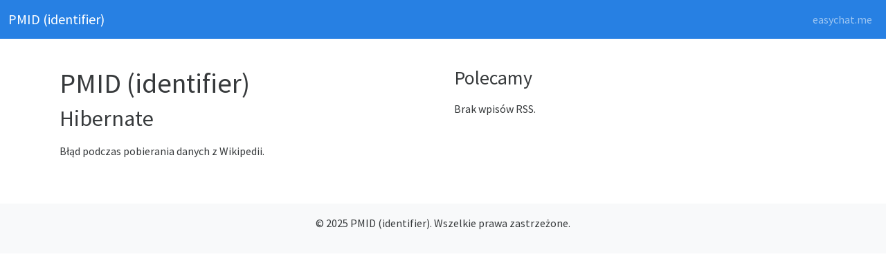

--- FILE ---
content_type: text/html; charset=UTF-8
request_url: https://654.pl/lp/wiki/view_html.php?sq=Hibernate&lang=en&q=PMID_(identifier)
body_size: 1832
content:
<!DOCTYPE html>
<html lang="en">
<head>
  <meta charset="UTF-8" />
  <meta name="viewport" content="width=device-width, initial-scale=1" />
  <title id="page-title">Loading...</title>
  <meta name="description" content="" id="meta-description" />
  <link href="https://cdn.jsdelivr.net/npm/bootswatch@5.3.3/dist/cosmo/bootstrap.min.css" rel="stylesheet" />
  <style>
    .content-column { padding: 1rem; }
    footer { background-color: #f8f9fa; padding: 1rem; text-align: center; margin-top: 2rem; }
    #wiki-content, #rss-feed { margin-top: 1rem; }
  </style>
</head>
<body>
<nav class="navbar navbar-expand-lg navbar-dark bg-primary">
  <div class="container-fluid">
    <a class="navbar-brand" href="#" id="brand-link">Loading...</a>
    <button class="navbar-toggler" type="button" data-bs-toggle="collapse" data-bs-target="#navbarNav">
      <span class="navbar-toggler-icon"></span>
    </button>
    <div class="collapse navbar-collapse" id="navbarNav">
      <ul class="navbar-nav ms-auto">
        <li class="nav-item">
          <a class="nav-link" id="external-link" href="https://easychat.me" target="_blank">easychat.me</a>
        </li>
      </ul>
    </div>
  </div>
</nav>

<div class="container mt-4">
  <div class="row">
    <div class="col-md-6 content-column">
      <h1 id="main-title">...</h1>
      <h2 id="subtitle">...</h2>
      <div id="wiki-content">Wczytywanie z Wikipedii...</div>
    </div>
    <div class="col-md-6 content-column">
      <h3>Polecamy</h3>
      <div id="rss-feed">Wczytywanie kanału RSS...</div>
    </div>
  </div>
</div>

<footer>
  <p>&copy; <span id="year"></span> <span id="footer-title">...</span>. Wszelkie prawa zastrzeżone.</p>
</footer>

<script>
function getURLParams() {
  const params = new URLSearchParams(window.location.search);
  return {
    q: (params.get('q') || 'Default Title').replace(/_/g, ' '),
    sq: params.get('sq') || 'Default Subtitle',
    lang: params.get('lang') || 'en'
  };
}

async function loadWikipedia(q, lang) {
  const url = `https://${lang}.wikipedia.org/api/rest_v1/page/summary/${encodeURIComponent(q)}`;
  const container = document.getElementById('wiki-content');
  try {
    const res = await fetch(url);
    const data = await res.json();
    if (data.extract) {
      let html = `<p>${data.extract}</p>`;
      if (data.description) html += `<p><strong>Opis:</strong> ${data.description}</p>`;
      if (data.type) html += `<p><strong>Typ:</strong> ${data.type}</p>`;
      if (data.thumbnail?.source) {
        html += `<img src="${data.thumbnail.source}" alt="Ilustracja artykułu Wikipedii o ${q}" class="img-fluid my-3">`;
      }
      html += `<p><a href="https://${lang}.wikipedia.org/wiki/${encodeURIComponent(q)}" target="_blank" rel="nofollow noindex">Czytaj więcej na Wikipedii</a></p>`;
      container.innerHTML = html;
    } else {
      container.innerHTML = '<p>Brak danych z Wikipedii.</p>';
    }
  } catch {
    container.innerHTML = '<p>Błąd podczas pobierania danych z Wikipedii.</p>';
  }
}

async function loadRSS(url) {
  const container = document.getElementById('rss-feed');
  try {
    const res = await fetch(`https://api.rss2json.com/v1/api.json?rss_url=${encodeURIComponent(url)}`);
    const data = await res.json();
    if (data.items?.length) {
      const list = data.items.map(item => `<li><a href="${item.link}" target="_blank">${item.title}</a></li>`).join('');
      container.innerHTML = `<ul class="list-unstyled">${list}</ul>`;
    } else {
      container.innerHTML = '<p>Brak wpisów RSS.</p>';
    }
  } catch {
    container.innerHTML = '<p>Błąd ładowania RSS.</p>';
  }
}

document.addEventListener('DOMContentLoaded', () => {
  const { q, sq, lang } = getURLParams();

  document.getElementById('page-title').innerText = q;
  document.getElementById('meta-description').setAttribute('content', `Informacje o ${q} – ${sq}`);
  document.getElementById('main-title').innerText = q;
  document.getElementById('subtitle').innerText = sq;
  document.getElementById('brand-link').innerText = q;
  document.getElementById('footer-title').innerText = q;
  document.getElementById('year').innerText = new Date().getFullYear();

  loadWikipedia(q, lang);
  loadRSS('https://easychat.me/feed/');
});
</script>
<script src="https://cdn.jsdelivr.net/npm/bootstrap@5.3.3/dist/js/bootstrap.bundle.min.js"></script>
<script defer src="https://static.cloudflareinsights.com/beacon.min.js/vcd15cbe7772f49c399c6a5babf22c1241717689176015" integrity="sha512-ZpsOmlRQV6y907TI0dKBHq9Md29nnaEIPlkf84rnaERnq6zvWvPUqr2ft8M1aS28oN72PdrCzSjY4U6VaAw1EQ==" data-cf-beacon='{"version":"2024.11.0","token":"3aaeef1b1a8e4f06b4221c3f8ed72b26","r":1,"server_timing":{"name":{"cfCacheStatus":true,"cfEdge":true,"cfExtPri":true,"cfL4":true,"cfOrigin":true,"cfSpeedBrain":true},"location_startswith":null}}' crossorigin="anonymous"></script>
</body>
</html>

